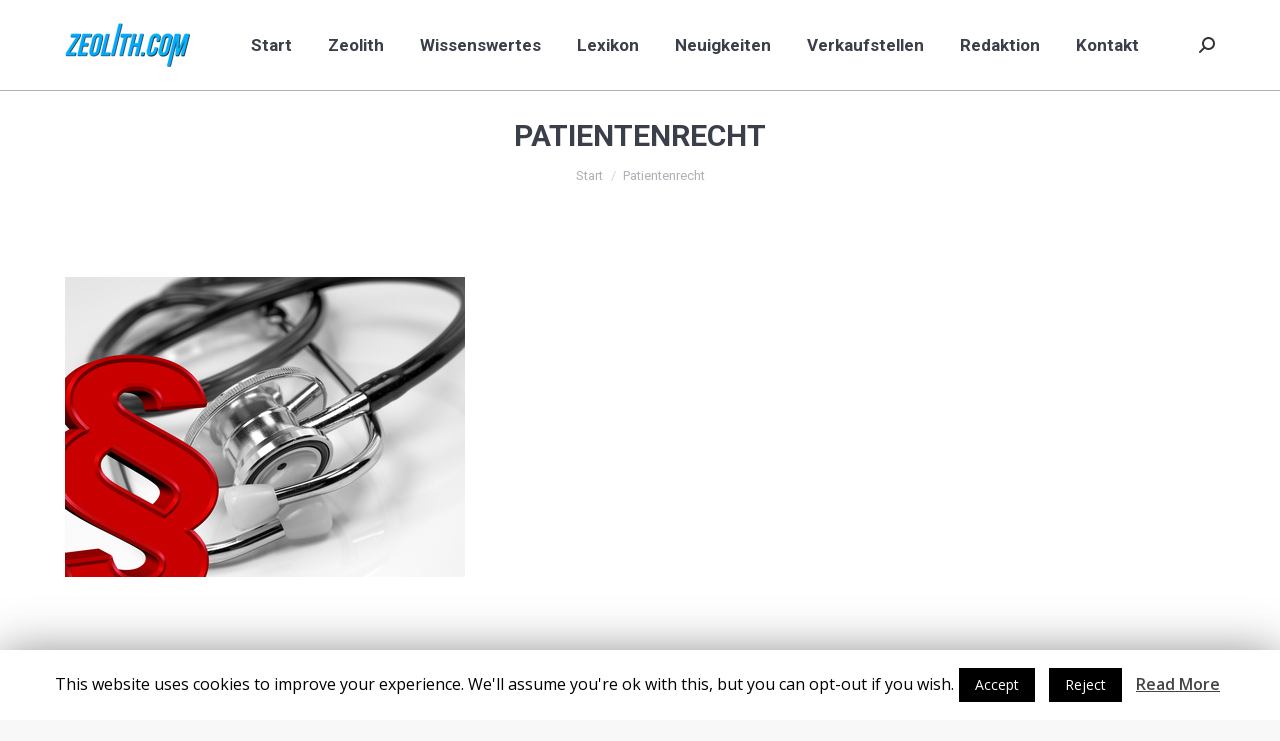

--- FILE ---
content_type: text/html; charset=UTF-8
request_url: https://zeolith.com/patientenrecht/
body_size: 11900
content:
<!DOCTYPE html>
<!--[if !(IE 6) | !(IE 7) | !(IE 8)  ]><!-->
<html lang="de" class="no-js">
<!--<![endif]-->
<head>
	<meta charset="UTF-8" />
		<meta name="viewport" content="width=device-width, initial-scale=1, maximum-scale=1, user-scalable=0">
		<meta name="theme-color" content="1"/>	<link rel="profile" href="http://gmpg.org/xfn/11" />
	        <script type="text/javascript">
            if (/Android|webOS|iPhone|iPad|iPod|BlackBerry|IEMobile|Opera Mini/i.test(navigator.userAgent)) {
                var originalAddEventListener = EventTarget.prototype.addEventListener,
                    oldWidth = window.innerWidth;

                EventTarget.prototype.addEventListener = function (eventName, eventHandler, useCapture) {
                    if (eventName === "resize") {
                        originalAddEventListener.call(this, eventName, function (event) {
                            if (oldWidth === window.innerWidth) {
                                return;
                            }
                            else if (oldWidth !== window.innerWidth) {
                                oldWidth = window.innerWidth;
                            }
                            if (eventHandler.handleEvent) {
                                eventHandler.handleEvent.call(this, event);
                            }
                            else {
                                eventHandler.call(this, event);
                            };
                        }, useCapture);
                    }
                    else {
                        originalAddEventListener.call(this, eventName, eventHandler, useCapture);
                    };
                };
            };
        </script>
		<title>Patientenrecht &#8211; Zeolith.com</title>
<meta name='robots' content='noindex,nofollow' />
<link rel='dns-prefetch' href='//fonts.googleapis.com' />
<link rel='dns-prefetch' href='//s.w.org' />
<link rel="alternate" type="application/rss+xml" title="Zeolith.com &raquo; Feed" href="https://zeolith.com/feed/" />
<link rel="alternate" type="application/rss+xml" title="Zeolith.com &raquo; Kommentar-Feed" href="https://zeolith.com/comments/feed/" />
<link rel="alternate" type="application/rss+xml" title="Zeolith.com &raquo; Kommentar-Feed zu Patientenrecht" href="https://zeolith.com/feed/?attachment_id=1370" />
<!-- This site uses the Google Analytics by MonsterInsights plugin v7.10.4 - Using Analytics tracking - https://www.monsterinsights.com/ -->
<script type="text/javascript" data-cfasync="false">
	var mi_version         = '7.10.4';
	var mi_track_user      = true;
	var mi_no_track_reason = '';
	
	var disableStr = 'ga-disable-UA-100791620-1';

	/* Function to detect opted out users */
	function __gaTrackerIsOptedOut() {
		return document.cookie.indexOf(disableStr + '=true') > -1;
	}

	/* Disable tracking if the opt-out cookie exists. */
	if ( __gaTrackerIsOptedOut() ) {
		window[disableStr] = true;
	}

	/* Opt-out function */
	function __gaTrackerOptout() {
	  document.cookie = disableStr + '=true; expires=Thu, 31 Dec 2099 23:59:59 UTC; path=/';
	  window[disableStr] = true;
	}
	
	if ( mi_track_user ) {
		(function(i,s,o,g,r,a,m){i['GoogleAnalyticsObject']=r;i[r]=i[r]||function(){
			(i[r].q=i[r].q||[]).push(arguments)},i[r].l=1*new Date();a=s.createElement(o),
			m=s.getElementsByTagName(o)[0];a.async=1;a.src=g;m.parentNode.insertBefore(a,m)
		})(window,document,'script','//www.google-analytics.com/analytics.js','__gaTracker');

		__gaTracker('create', 'UA-100791620-1', 'auto');
		__gaTracker('set', 'forceSSL', true);
		__gaTracker('set', 'anonymizeIp', true);
		__gaTracker('require', 'displayfeatures');
		__gaTracker('send','pageview');
	} else {
		console.log( "" );
		(function() {
			/* https://developers.google.com/analytics/devguides/collection/analyticsjs/ */
			var noopfn = function() {
				return null;
			};
			var noopnullfn = function() {
				return null;
			};
			var Tracker = function() {
				return null;
			};
			var p = Tracker.prototype;
			p.get = noopfn;
			p.set = noopfn;
			p.send = noopfn;
			var __gaTracker = function() {
				var len = arguments.length;
				if ( len === 0 ) {
					return;
				}
				var f = arguments[len-1];
				if ( typeof f !== 'object' || f === null || typeof f.hitCallback !== 'function' ) {
					console.log( 'Not running function __gaTracker(' + arguments[0] + " ....) because you are not being tracked. " + mi_no_track_reason );
					return;
				}
				try {
					f.hitCallback();
				} catch (ex) {

				}
			};
			__gaTracker.create = function() {
				return new Tracker();
			};
			__gaTracker.getByName = noopnullfn;
			__gaTracker.getAll = function() {
				return [];
			};
			__gaTracker.remove = noopfn;
			window['__gaTracker'] = __gaTracker;
					})();
		}
</script>
<!-- / Google Analytics by MonsterInsights -->
		<script type="text/javascript">
			window._wpemojiSettings = {"baseUrl":"https:\/\/s.w.org\/images\/core\/emoji\/12.0.0-1\/72x72\/","ext":".png","svgUrl":"https:\/\/s.w.org\/images\/core\/emoji\/12.0.0-1\/svg\/","svgExt":".svg","source":{"concatemoji":"https:\/\/zeolith.com\/wp-includes\/js\/wp-emoji-release.min.js?ver=5.4.18"}};
			/*! This file is auto-generated */
			!function(e,a,t){var n,r,o,i=a.createElement("canvas"),p=i.getContext&&i.getContext("2d");function s(e,t){var a=String.fromCharCode;p.clearRect(0,0,i.width,i.height),p.fillText(a.apply(this,e),0,0);e=i.toDataURL();return p.clearRect(0,0,i.width,i.height),p.fillText(a.apply(this,t),0,0),e===i.toDataURL()}function c(e){var t=a.createElement("script");t.src=e,t.defer=t.type="text/javascript",a.getElementsByTagName("head")[0].appendChild(t)}for(o=Array("flag","emoji"),t.supports={everything:!0,everythingExceptFlag:!0},r=0;r<o.length;r++)t.supports[o[r]]=function(e){if(!p||!p.fillText)return!1;switch(p.textBaseline="top",p.font="600 32px Arial",e){case"flag":return s([127987,65039,8205,9895,65039],[127987,65039,8203,9895,65039])?!1:!s([55356,56826,55356,56819],[55356,56826,8203,55356,56819])&&!s([55356,57332,56128,56423,56128,56418,56128,56421,56128,56430,56128,56423,56128,56447],[55356,57332,8203,56128,56423,8203,56128,56418,8203,56128,56421,8203,56128,56430,8203,56128,56423,8203,56128,56447]);case"emoji":return!s([55357,56424,55356,57342,8205,55358,56605,8205,55357,56424,55356,57340],[55357,56424,55356,57342,8203,55358,56605,8203,55357,56424,55356,57340])}return!1}(o[r]),t.supports.everything=t.supports.everything&&t.supports[o[r]],"flag"!==o[r]&&(t.supports.everythingExceptFlag=t.supports.everythingExceptFlag&&t.supports[o[r]]);t.supports.everythingExceptFlag=t.supports.everythingExceptFlag&&!t.supports.flag,t.DOMReady=!1,t.readyCallback=function(){t.DOMReady=!0},t.supports.everything||(n=function(){t.readyCallback()},a.addEventListener?(a.addEventListener("DOMContentLoaded",n,!1),e.addEventListener("load",n,!1)):(e.attachEvent("onload",n),a.attachEvent("onreadystatechange",function(){"complete"===a.readyState&&t.readyCallback()})),(n=t.source||{}).concatemoji?c(n.concatemoji):n.wpemoji&&n.twemoji&&(c(n.twemoji),c(n.wpemoji)))}(window,document,window._wpemojiSettings);
		</script>
		<style type="text/css">
img.wp-smiley,
img.emoji {
	display: inline !important;
	border: none !important;
	box-shadow: none !important;
	height: 1em !important;
	width: 1em !important;
	margin: 0 .07em !important;
	vertical-align: -0.1em !important;
	background: none !important;
	padding: 0 !important;
}
</style>
	<link rel='stylesheet' id='wp-block-library-css'  href='https://zeolith.com/wp-includes/css/dist/block-library/style.min.css?ver=5.4.18' type='text/css' media='all' />
<link rel='stylesheet' id='wp-block-library-theme-css'  href='https://zeolith.com/wp-includes/css/dist/block-library/theme.min.css?ver=5.4.18' type='text/css' media='all' />
<link rel='stylesheet' id='mpp_gutenberg-css'  href='https://zeolith.com/wp-content/plugins/metronet-profile-picture/dist/blocks.style.build.css?ver=2.3.11' type='text/css' media='all' />
<link rel='stylesheet' id='cookie-law-info-css'  href='https://zeolith.com/wp-content/plugins/cookie-law-info/public/css/cookie-law-info-public.css?ver=1.8.8' type='text/css' media='all' />
<link rel='stylesheet' id='cookie-law-info-gdpr-css'  href='https://zeolith.com/wp-content/plugins/cookie-law-info/public/css/cookie-law-info-gdpr.css?ver=1.8.8' type='text/css' media='all' />
<link rel='stylesheet' id='kk-star-ratings-css'  href='https://zeolith.com/wp-content/plugins/kk-star-ratings/public/css/kk-star-ratings.css?ver=4.1.3' type='text/css' media='all' />
<style id='kk-star-ratings-inline-css' type='text/css'>
.kk-star-ratings .kksr-stars .kksr-star {
        margin-right: 0px;
    }
    [dir="rtl"] .kk-star-ratings .kksr-stars .kksr-star {
        margin-left: 0px;
        margin-right: 0;
    }
</style>
<link rel='stylesheet' id='tp_twitter_plugin_css-css'  href='https://zeolith.com/wp-content/plugins/recent-tweets-widget/tp_twitter_plugin.css?ver=1.0' type='text/css' media='screen' />
<link rel='stylesheet' id='rs-plugin-settings-css'  href='https://zeolith.com/wp-content/plugins/revslider/public/assets/css/rs6.css?ver=6.2.10' type='text/css' media='all' />
<style id='rs-plugin-settings-inline-css' type='text/css'>
#rs-demo-id {}
</style>
<link rel='stylesheet' id='toc-screen-css'  href='https://zeolith.com/wp-content/plugins/table-of-contents-plus/screen.min.css?ver=2002' type='text/css' media='all' />
<link rel='stylesheet' id='the7-Defaults-css'  href='https://zeolith.com/wp-content/uploads/smile_fonts/Defaults/Defaults.css?ver=5.4.18' type='text/css' media='all' />
<link rel='stylesheet' id='dt-web-fonts-css'  href='//fonts.googleapis.com/css?family=Roboto%3A400%2C500%2C600%2C700%7CRoboto+Condensed%3A400%2C600%2C700%7COpen+Sans%3A400%2C600%2C700&#038;ver=7.7.5' type='text/css' media='all' />
<link rel='stylesheet' id='dt-main-css'  href='https://zeolith.com/wp-content/themes/dt-the7/css/main.min.css?ver=7.7.5' type='text/css' media='all' />
<style id='dt-main-inline-css' type='text/css'>
body #load {
  display: block;
  height: 100%;
  overflow: hidden;
  position: fixed;
  width: 100%;
  z-index: 9901;
  opacity: 1;
  visibility: visible;
  -webkit-transition: all .35s ease-out;
  transition: all .35s ease-out;
}
.load-wrap {
  width: 100%;
  height: 100%;
  background-position: center center;
  background-repeat: no-repeat;
  text-align: center;
}
.load-wrap > svg {
  position: absolute;
  top: 50%;
  left: 50%;
  -ms-transform: translate(-50%,-50%);
  -webkit-transform: translate(-50%,-50%);
  transform: translate(-50%,-50%);
}
#load {
  background-color: #ffffff;
}
.uil-default rect:not(.bk) {
  fill: #c4c4c4;
}
.uil-ring > path {
  fill: #c4c4c4;
}
.ring-loader .circle {
  fill: #c4c4c4;
}
.ring-loader .moving-circle {
  fill: #c4c4c4;
}
.uil-hourglass .glass {
  stroke: #c4c4c4;
}
.uil-hourglass .sand {
  fill: #c4c4c4;
}
.spinner-loader .load-wrap {
  background-image: url("data:image/svg+xml,%3Csvg width='75px' height='75px' xmlns='http://www.w3.org/2000/svg' viewBox='0 0 100 100' preserveAspectRatio='xMidYMid' class='uil-default'%3E%3Crect x='0' y='0' width='100' height='100' fill='none' class='bk'%3E%3C/rect%3E%3Crect  x='46.5' y='40' width='7' height='20' rx='5' ry='5' fill='%23c4c4c4' transform='rotate(0 50 50) translate(0 -30)'%3E  %3Canimate attributeName='opacity' from='1' to='0' dur='1s' begin='0s' repeatCount='indefinite'/%3E%3C/rect%3E%3Crect  x='46.5' y='40' width='7' height='20' rx='5' ry='5' fill='%23c4c4c4' transform='rotate(30 50 50) translate(0 -30)'%3E  %3Canimate attributeName='opacity' from='1' to='0' dur='1s' begin='0.08333333333333333s' repeatCount='indefinite'/%3E%3C/rect%3E%3Crect  x='46.5' y='40' width='7' height='20' rx='5' ry='5' fill='%23c4c4c4' transform='rotate(60 50 50) translate(0 -30)'%3E  %3Canimate attributeName='opacity' from='1' to='0' dur='1s' begin='0.16666666666666666s' repeatCount='indefinite'/%3E%3C/rect%3E%3Crect  x='46.5' y='40' width='7' height='20' rx='5' ry='5' fill='%23c4c4c4' transform='rotate(90 50 50) translate(0 -30)'%3E  %3Canimate attributeName='opacity' from='1' to='0' dur='1s' begin='0.25s' repeatCount='indefinite'/%3E%3C/rect%3E%3Crect  x='46.5' y='40' width='7' height='20' rx='5' ry='5' fill='%23c4c4c4' transform='rotate(120 50 50) translate(0 -30)'%3E  %3Canimate attributeName='opacity' from='1' to='0' dur='1s' begin='0.3333333333333333s' repeatCount='indefinite'/%3E%3C/rect%3E%3Crect  x='46.5' y='40' width='7' height='20' rx='5' ry='5' fill='%23c4c4c4' transform='rotate(150 50 50) translate(0 -30)'%3E  %3Canimate attributeName='opacity' from='1' to='0' dur='1s' begin='0.4166666666666667s' repeatCount='indefinite'/%3E%3C/rect%3E%3Crect  x='46.5' y='40' width='7' height='20' rx='5' ry='5' fill='%23c4c4c4' transform='rotate(180 50 50) translate(0 -30)'%3E  %3Canimate attributeName='opacity' from='1' to='0' dur='1s' begin='0.5s' repeatCount='indefinite'/%3E%3C/rect%3E%3Crect  x='46.5' y='40' width='7' height='20' rx='5' ry='5' fill='%23c4c4c4' transform='rotate(210 50 50) translate(0 -30)'%3E  %3Canimate attributeName='opacity' from='1' to='0' dur='1s' begin='0.5833333333333334s' repeatCount='indefinite'/%3E%3C/rect%3E%3Crect  x='46.5' y='40' width='7' height='20' rx='5' ry='5' fill='%23c4c4c4' transform='rotate(240 50 50) translate(0 -30)'%3E  %3Canimate attributeName='opacity' from='1' to='0' dur='1s' begin='0.6666666666666666s' repeatCount='indefinite'/%3E%3C/rect%3E%3Crect  x='46.5' y='40' width='7' height='20' rx='5' ry='5' fill='%23c4c4c4' transform='rotate(270 50 50) translate(0 -30)'%3E  %3Canimate attributeName='opacity' from='1' to='0' dur='1s' begin='0.75s' repeatCount='indefinite'/%3E%3C/rect%3E%3Crect  x='46.5' y='40' width='7' height='20' rx='5' ry='5' fill='%23c4c4c4' transform='rotate(300 50 50) translate(0 -30)'%3E  %3Canimate attributeName='opacity' from='1' to='0' dur='1s' begin='0.8333333333333334s' repeatCount='indefinite'/%3E%3C/rect%3E%3Crect  x='46.5' y='40' width='7' height='20' rx='5' ry='5' fill='%23c4c4c4' transform='rotate(330 50 50) translate(0 -30)'%3E  %3Canimate attributeName='opacity' from='1' to='0' dur='1s' begin='0.9166666666666666s' repeatCount='indefinite'/%3E%3C/rect%3E%3C/svg%3E");
}
.ring-loader .load-wrap {
  background-image: url("data:image/svg+xml,%3Csvg xmlns='http://www.w3.org/2000/svg' viewBox='0 0 32 32' width='72' height='72' fill='%23c4c4c4'%3E   %3Cpath opacity='.25' d='M16 0 A16 16 0 0 0 16 32 A16 16 0 0 0 16 0 M16 4 A12 12 0 0 1 16 28 A12 12 0 0 1 16 4'/%3E   %3Cpath d='M16 0 A16 16 0 0 1 32 16 L28 16 A12 12 0 0 0 16 4z'%3E     %3CanimateTransform attributeName='transform' type='rotate' from='0 16 16' to='360 16 16' dur='0.8s' repeatCount='indefinite' /%3E   %3C/path%3E %3C/svg%3E");
}
.hourglass-loader .load-wrap {
  background-image: url("data:image/svg+xml,%3Csvg xmlns='http://www.w3.org/2000/svg' viewBox='0 0 32 32' width='72' height='72' fill='%23c4c4c4'%3E   %3Cpath transform='translate(2)' d='M0 12 V20 H4 V12z'%3E      %3Canimate attributeName='d' values='M0 12 V20 H4 V12z; M0 4 V28 H4 V4z; M0 12 V20 H4 V12z; M0 12 V20 H4 V12z' dur='1.2s' repeatCount='indefinite' begin='0' keytimes='0;.2;.5;1' keySplines='0.2 0.2 0.4 0.8;0.2 0.6 0.4 0.8;0.2 0.8 0.4 0.8' calcMode='spline'  /%3E   %3C/path%3E   %3Cpath transform='translate(8)' d='M0 12 V20 H4 V12z'%3E     %3Canimate attributeName='d' values='M0 12 V20 H4 V12z; M0 4 V28 H4 V4z; M0 12 V20 H4 V12z; M0 12 V20 H4 V12z' dur='1.2s' repeatCount='indefinite' begin='0.2' keytimes='0;.2;.5;1' keySplines='0.2 0.2 0.4 0.8;0.2 0.6 0.4 0.8;0.2 0.8 0.4 0.8' calcMode='spline'  /%3E   %3C/path%3E   %3Cpath transform='translate(14)' d='M0 12 V20 H4 V12z'%3E     %3Canimate attributeName='d' values='M0 12 V20 H4 V12z; M0 4 V28 H4 V4z; M0 12 V20 H4 V12z; M0 12 V20 H4 V12z' dur='1.2s' repeatCount='indefinite' begin='0.4' keytimes='0;.2;.5;1' keySplines='0.2 0.2 0.4 0.8;0.2 0.6 0.4 0.8;0.2 0.8 0.4 0.8' calcMode='spline' /%3E   %3C/path%3E   %3Cpath transform='translate(20)' d='M0 12 V20 H4 V12z'%3E     %3Canimate attributeName='d' values='M0 12 V20 H4 V12z; M0 4 V28 H4 V4z; M0 12 V20 H4 V12z; M0 12 V20 H4 V12z' dur='1.2s' repeatCount='indefinite' begin='0.6' keytimes='0;.2;.5;1' keySplines='0.2 0.2 0.4 0.8;0.2 0.6 0.4 0.8;0.2 0.8 0.4 0.8' calcMode='spline' /%3E   %3C/path%3E   %3Cpath transform='translate(26)' d='M0 12 V20 H4 V12z'%3E     %3Canimate attributeName='d' values='M0 12 V20 H4 V12z; M0 4 V28 H4 V4z; M0 12 V20 H4 V12z; M0 12 V20 H4 V12z' dur='1.2s' repeatCount='indefinite' begin='0.8' keytimes='0;.2;.5;1' keySplines='0.2 0.2 0.4 0.8;0.2 0.6 0.4 0.8;0.2 0.8 0.4 0.8' calcMode='spline' /%3E   %3C/path%3E %3C/svg%3E");
}

</style>
<link rel='stylesheet' id='the7-awesome-fonts-css'  href='https://zeolith.com/wp-content/themes/dt-the7/fonts/FontAwesome/css/all.min.css?ver=7.7.5' type='text/css' media='all' />
<link rel='stylesheet' id='the7-awesome-fonts-back-css'  href='https://zeolith.com/wp-content/themes/dt-the7/fonts/FontAwesome/back-compat.min.css?ver=7.7.5' type='text/css' media='all' />
<link rel='stylesheet' id='dt-fontello-css'  href='https://zeolith.com/wp-content/themes/dt-the7/fonts/fontello/css/fontello.min.css?ver=7.7.5' type='text/css' media='all' />
<link rel='stylesheet' id='the7pt-static-css'  href='https://zeolith.com/wp-content/plugins/dt-the7-core/assets/css/post-type.min.css?ver=7.7.5' type='text/css' media='all' />
<link rel='stylesheet' id='dt-custom-css'  href='https://zeolith.com/wp-content/uploads/the7-css/custom.css?ver=df69bbdb45b9' type='text/css' media='all' />
<link rel='stylesheet' id='dt-media-css'  href='https://zeolith.com/wp-content/uploads/the7-css/media.css?ver=df69bbdb45b9' type='text/css' media='all' />
<link rel='stylesheet' id='the7-mega-menu-css'  href='https://zeolith.com/wp-content/uploads/the7-css/mega-menu.css?ver=df69bbdb45b9' type='text/css' media='all' />
<link rel='stylesheet' id='the7-elements-albums-portfolio-css'  href='https://zeolith.com/wp-content/uploads/the7-css/the7-elements-albums-portfolio.css?ver=df69bbdb45b9' type='text/css' media='all' />
<link rel='stylesheet' id='the7-elements-css'  href='https://zeolith.com/wp-content/uploads/the7-css/post-type-dynamic.css?ver=df69bbdb45b9' type='text/css' media='all' />
<link rel='stylesheet' id='style-css'  href='https://zeolith.com/wp-content/themes/dt-the7/style.css?ver=7.7.5' type='text/css' media='all' />
<link rel='stylesheet' id='sabai-css'  href='https://zeolith.com/wp-content/plugins/sabai/assets/css/main.min.css?ver=1.4.2' type='text/css' media='all' />
<link rel='stylesheet' id='sabai-font-awesome-css'  href='https://zeolith.com/wp-content/plugins/sabai/assets/css/font-awesome.min.css?ver=1.4.2' type='text/css' media='all' />
<link rel='stylesheet' id='sabai-directory-css'  href='https://zeolith.com/wp-content/plugins/sabai-directory/assets/css/main.min.css?ver=1.4.2' type='text/css' media='all' />
<link rel='stylesheet' id='sabai-googlemaps-css'  href='https://zeolith.com/wp-content/plugins/sabai-googlemaps/assets/css/main.min.css?ver=1.4.2' type='text/css' media='all' />
<link rel='stylesheet' id='sabai-paidlistings-css'  href='https://zeolith.com/wp-content/plugins/sabai-paidlistings/assets/css/main.min.css?ver=1.4.2' type='text/css' media='all' />
<script type='text/javascript' src='https://zeolith.com/wp-includes/js/jquery/jquery.js?ver=1.12.4-wp'></script>
<script type='text/javascript' src='https://zeolith.com/wp-includes/js/jquery/jquery-migrate.min.js?ver=1.4.1'></script>
<script type='text/javascript'>
/* <![CDATA[ */
var monsterinsights_frontend = {"js_events_tracking":"true","download_extensions":"doc,pdf,ppt,zip,xls,docx,pptx,xlsx","inbound_paths":"[{\"path\":\"\\\/go\\\/\",\"label\":\"affiliate\"},{\"path\":\"\\\/recommend\\\/\",\"label\":\"affiliate\"}]","home_url":"https:\/\/zeolith.com","hash_tracking":"false"};
/* ]]> */
</script>
<script type='text/javascript' src='https://zeolith.com/wp-content/plugins/google-analytics-for-wordpress/assets/js/frontend.min.js?ver=7.10.4'></script>
<script type='text/javascript'>
/* <![CDATA[ */
var Cli_Data = {"nn_cookie_ids":[],"cookielist":[]};
var log_object = {"ajax_url":"https:\/\/zeolith.com\/wp-admin\/admin-ajax.php"};
/* ]]> */
</script>
<script type='text/javascript' src='https://zeolith.com/wp-content/plugins/cookie-law-info/public/js/cookie-law-info-public.js?ver=1.8.8'></script>
<script type='text/javascript' src='https://zeolith.com/wp-content/plugins/revslider/public/assets/js/rbtools.min.js?ver=6.0.6'></script>
<script type='text/javascript' src='https://zeolith.com/wp-content/plugins/revslider/public/assets/js/rs6.min.js?ver=6.2.10'></script>
<script type='text/javascript'>
/* <![CDATA[ */
var dtLocal = {"themeUrl":"https:\/\/zeolith.com\/wp-content\/themes\/dt-the7","passText":"Um diesen gesch\u00fctzten Eintrag anzusehen, geben Sie bitte das Passwort ein:","moreButtonText":{"loading":"Lade...","loadMore":"Mehr laden"},"postID":"1370","ajaxurl":"https:\/\/zeolith.com\/wp-admin\/admin-ajax.php","REST":{"baseUrl":"https:\/\/zeolith.com\/wp-json\/the7\/v1","endpoints":{"sendMail":"\/send-mail"}},"contactMessages":{"required":"One or more fields have an error. Please check and try again.","terms":"Please accept the privacy policy.","fillTheCaptchaError":"Please, fill the captcha."},"captchaSiteKey":"","ajaxNonce":"f3ed50222d","pageData":"","themeSettings":{"smoothScroll":"off","lazyLoading":false,"accentColor":{"mode":"gradient","color":"#5ba8ff"},"desktopHeader":{"height":90},"floatingHeader":{"showAfter":94,"showMenu":true,"height":56,"logo":{"showLogo":true,"html":"<img class=\" preload-me\" src=\"https:\/\/zeolith.com\/wp-content\/uploads\/2017\/03\/Zeolith-com-Klein.png\" srcset=\"https:\/\/zeolith.com\/wp-content\/uploads\/2017\/03\/Zeolith-com-Klein.png 125w, https:\/\/zeolith.com\/wp-content\/uploads\/2017\/03\/Zeolith-com.png 203w\" width=\"125\" height=\"44\"   sizes=\"125px\" alt=\"Zeolith.com\" \/>","url":"https:\/\/zeolith.com\/"}},"topLine":{"floatingTopLine":{"logo":{"showLogo":false,"html":""}}},"mobileHeader":{"firstSwitchPoint":990,"secondSwitchPoint":500,"firstSwitchPointHeight":70,"secondSwitchPointHeight":56},"stickyMobileHeaderFirstSwitch":{"logo":{"html":"<img class=\" preload-me\" src=\"https:\/\/zeolith.com\/wp-content\/uploads\/2017\/03\/Zeolith-com-Klein.png\" srcset=\"https:\/\/zeolith.com\/wp-content\/uploads\/2017\/03\/Zeolith-com-Klein.png 125w, https:\/\/zeolith.com\/wp-content\/uploads\/2017\/03\/Zeolith-com.png 203w\" width=\"125\" height=\"44\"   sizes=\"125px\" alt=\"Zeolith.com\" \/>"}},"stickyMobileHeaderSecondSwitch":{"logo":{"html":"<img class=\" preload-me\" src=\"https:\/\/zeolith.com\/wp-content\/uploads\/2017\/03\/Zeolith-com-Klein.png\" srcset=\"https:\/\/zeolith.com\/wp-content\/uploads\/2017\/03\/Zeolith-com-Klein.png 125w, https:\/\/zeolith.com\/wp-content\/uploads\/2017\/03\/Zeolith-com.png 203w\" width=\"125\" height=\"44\"   sizes=\"125px\" alt=\"Zeolith.com\" \/>"}},"content":{"textColor":"#787d85","headerColor":"#3b3f4a"},"sidebar":{"switchPoint":990},"boxedWidth":"1280px","stripes":{"stripe1":{"textColor":"#787d85","headerColor":"#3b3f4a"},"stripe2":{"textColor":"#8b9199","headerColor":"#ffffff"},"stripe3":{"textColor":"#ffffff","headerColor":"#ffffff"}}},"VCMobileScreenWidth":"768"};
var dtShare = {"shareButtonText":{"facebook":"Share on Facebook","twitter":"Tweet","pinterest":"Pin it","linkedin":"Share on Linkedin","whatsapp":"Share on Whatsapp","google":"Share on Google Plus"},"overlayOpacity":"85"};
/* ]]> */
</script>
<script type='text/javascript' src='https://zeolith.com/wp-content/themes/dt-the7/js/above-the-fold.min.js?ver=7.7.5'></script>
<link rel='https://api.w.org/' href='https://zeolith.com/wp-json/' />
<link rel="EditURI" type="application/rsd+xml" title="RSD" href="https://zeolith.com/xmlrpc.php?rsd" />
<link rel="wlwmanifest" type="application/wlwmanifest+xml" href="https://zeolith.com/wp-includes/wlwmanifest.xml" /> 
<meta name="generator" content="WordPress 5.4.18" />
<link rel='shortlink' href='https://zeolith.com/?p=1370' />
<link rel="alternate" type="application/json+oembed" href="https://zeolith.com/wp-json/oembed/1.0/embed?url=https%3A%2F%2Fzeolith.com%2Fpatientenrecht%2F" />
<link rel="alternate" type="text/xml+oembed" href="https://zeolith.com/wp-json/oembed/1.0/embed?url=https%3A%2F%2Fzeolith.com%2Fpatientenrecht%2F&#038;format=xml" />
<link rel="pingback" href="https://zeolith.com/xmlrpc.php">
<meta property="og:site_name" content="Zeolith.com" />
<meta property="og:title" content="Patientenrecht" />
<meta property="og:image" content="https://zeolith.com/wp-content/uploads/2015/01/Zeolithvergleich-Wissenswertes-Beratung1.jpg" />
<meta property="og:url" content="https://zeolith.com/patientenrecht/" />
<meta property="og:type" content="article" />
<meta name="generator" content="Powered by WPBakery Page Builder - drag and drop page builder for WordPress."/>
<meta name="generator" content="Powered by Slider Revolution 6.2.10 - responsive, Mobile-Friendly Slider Plugin for WordPress with comfortable drag and drop interface." />
			<script type="text/javascript" >
				window.ga=window.ga||function(){(ga.q=ga.q||[]).push(arguments)};ga.l=+new Date;
				ga('create', 'UA-100791620-1', 'auto');
				// Plugins
				
				ga('send', 'pageview');
			</script>
			<script async src="https://www.google-analytics.com/analytics.js"></script>
			<script type="text/javascript">
document.addEventListener("DOMContentLoaded", function(event) { 
	var load = document.getElementById("load");
	if(!load.classList.contains('loader-removed')){
		var removeLoading = setTimeout(function() {
			load.className += " loader-removed";
		}, 300);
	}
});
</script>
		<script type="text/javascript">function setREVStartSize(e){
			//window.requestAnimationFrame(function() {				 
				window.RSIW = window.RSIW===undefined ? window.innerWidth : window.RSIW;	
				window.RSIH = window.RSIH===undefined ? window.innerHeight : window.RSIH;	
				try {								
					var pw = document.getElementById(e.c).parentNode.offsetWidth,
						newh;
					pw = pw===0 || isNaN(pw) ? window.RSIW : pw;
					e.tabw = e.tabw===undefined ? 0 : parseInt(e.tabw);
					e.thumbw = e.thumbw===undefined ? 0 : parseInt(e.thumbw);
					e.tabh = e.tabh===undefined ? 0 : parseInt(e.tabh);
					e.thumbh = e.thumbh===undefined ? 0 : parseInt(e.thumbh);
					e.tabhide = e.tabhide===undefined ? 0 : parseInt(e.tabhide);
					e.thumbhide = e.thumbhide===undefined ? 0 : parseInt(e.thumbhide);
					e.mh = e.mh===undefined || e.mh=="" || e.mh==="auto" ? 0 : parseInt(e.mh,0);		
					if(e.layout==="fullscreen" || e.l==="fullscreen") 						
						newh = Math.max(e.mh,window.RSIH);					
					else{					
						e.gw = Array.isArray(e.gw) ? e.gw : [e.gw];
						for (var i in e.rl) if (e.gw[i]===undefined || e.gw[i]===0) e.gw[i] = e.gw[i-1];					
						e.gh = e.el===undefined || e.el==="" || (Array.isArray(e.el) && e.el.length==0)? e.gh : e.el;
						e.gh = Array.isArray(e.gh) ? e.gh : [e.gh];
						for (var i in e.rl) if (e.gh[i]===undefined || e.gh[i]===0) e.gh[i] = e.gh[i-1];
											
						var nl = new Array(e.rl.length),
							ix = 0,						
							sl;					
						e.tabw = e.tabhide>=pw ? 0 : e.tabw;
						e.thumbw = e.thumbhide>=pw ? 0 : e.thumbw;
						e.tabh = e.tabhide>=pw ? 0 : e.tabh;
						e.thumbh = e.thumbhide>=pw ? 0 : e.thumbh;					
						for (var i in e.rl) nl[i] = e.rl[i]<window.RSIW ? 0 : e.rl[i];
						sl = nl[0];									
						for (var i in nl) if (sl>nl[i] && nl[i]>0) { sl = nl[i]; ix=i;}															
						var m = pw>(e.gw[ix]+e.tabw+e.thumbw) ? 1 : (pw-(e.tabw+e.thumbw)) / (e.gw[ix]);					
						newh =  (e.gh[ix] * m) + (e.tabh + e.thumbh);
					}				
					if(window.rs_init_css===undefined) window.rs_init_css = document.head.appendChild(document.createElement("style"));					
					document.getElementById(e.c).height = newh+"px";
					window.rs_init_css.innerHTML += "#"+e.c+"_wrapper { height: "+newh+"px }";				
				} catch(e){
					console.log("Failure at Presize of Slider:" + e)
				}					   
			//});
		  };</script>
		<style type="text/css" id="wp-custom-css">
			/*
Füge deinen eigenen CSS-Code nach diesem Kommentar hinter dem abschließenden Schrägstrich ein. 

Klicke auf das Hilfe-Symbol oben, um mehr zu erfahren.
*/

.authorinfobox {
border:1px solid lightgrey;
padding:10px;
}

.authorinfobox h3 {
border-bottom: 1px solid lightgrey;
margin-bottom:15px;
}

.hinweis h4{
background-color:#0089CC;
color:white;
font-weight:bold;
padding:5px;
}

.hinweis {
margin-top:30px;
border: 2px solid #0089CC;

}

.hinweis p {
padding:5px
}


.single-post .fancy-header {
	min-height: 250px;
	background-image: url(http://zeolith.com/wp-content/uploads/2014/11/Slider4.jpg);
    background-repeat: no-repeat;
    background-position: center center;
    background-attachment: scroll;
    background-size: cover;
	color:white;
}

.single-post .fancy-header .fancy-title-head span{
	color:white;
}		</style>
		<noscript><style> .wpb_animate_when_almost_visible { opacity: 1; }</style></noscript></head>
<body class="attachment attachment-template-default single single-attachment postid-1370 attachmentid-1370 attachment-jpeg wp-embed-responsive the7-core-ver-2.4.0 dt-responsive-on accent-gradient srcset-enabled btn-flat custom-btn-color custom-btn-hover-color phantom-fade phantom-line-decoration phantom-custom-logo-on floating-mobile-menu-icon top-header first-switch-logo-left first-switch-menu-right second-switch-logo-left second-switch-menu-right right-mobile-menu layzr-loading-on popup-message-style dt-fa-compatibility the7-ver-7.7.5 wpb-js-composer js-comp-ver-6.2.0 vc_responsive">
<!-- The7 7.7.5 -->
<div id="load" class="spinner-loader">
	<div class="load-wrap"></div>
</div>
<div id="page" >
	<a class="skip-link screen-reader-text" href="#content">Zum Inhalt springen</a>

<div class="masthead inline-header center widgets full-height line-decoration small-mobile-menu-icon dt-parent-menu-clickable show-mobile-logo"  role="banner">

	<div class="top-bar full-width-line top-bar-empty top-bar-line-hide">
	<div class="top-bar-bg" ></div>
	<div class="mini-widgets left-widgets"></div><div class="mini-widgets right-widgets"></div></div>

	<header class="header-bar">

		<div class="branding">
	<div id="site-title" class="assistive-text">Zeolith.com</div>
	<div id="site-description" class="assistive-text">Alles über Zeolith / Klinoptilolith / Bentonit</div>
	<a class="" href="https://zeolith.com/"><img class=" preload-me" src="https://zeolith.com/wp-content/uploads/2017/03/Zeolith-com-Klein.png" srcset="https://zeolith.com/wp-content/uploads/2017/03/Zeolith-com-Klein.png 125w, https://zeolith.com/wp-content/uploads/2017/03/Zeolith-com.png 203w" width="125" height="44"   sizes="125px" alt="Zeolith.com" /><img class="mobile-logo preload-me" src="https://zeolith.com/wp-content/uploads/2017/03/Zeolith-com-Klein.png" srcset="https://zeolith.com/wp-content/uploads/2017/03/Zeolith-com-Klein.png 125w, https://zeolith.com/wp-content/uploads/2017/03/Zeolith-com.png 203w" width="125" height="44"   sizes="125px" alt="Zeolith.com" /></a></div>

		<ul id="primary-menu" class="main-nav underline-decoration l-to-r-line outside-item-remove-margin" role="navigation"><li class="menu-item menu-item-type-post_type menu-item-object-page menu-item-home menu-item-6816 first"><a href='https://zeolith.com/' data-level='1'><span class="menu-item-text"><span class="menu-text">Start</span></span></a></li> <li class="menu-item menu-item-type-custom menu-item-object-custom menu-item-has-children menu-item-6817 has-children"><a href='http://zeolith.com/zeolith/' data-level='1'><span class="menu-item-text"><span class="menu-text">Zeolith</span></span></a><ul class="sub-nav gradient-hover hover-style-bg level-arrows-on"><li class="menu-item menu-item-type-post_type menu-item-object-page menu-item-6818 first"><a href='https://zeolith.com/zeolith/' data-level='2'><span class="menu-item-text"><span class="menu-text">Was ist Zeolith?</span></span></a></li> <li class="menu-item menu-item-type-post_type menu-item-object-page menu-item-6819"><a href='https://zeolith.com/klinoptilolith-zeolith/' data-level='2'><span class="menu-item-text"><span class="menu-text">Was ist Zeolith-Klinoptilolith?</span></span></a></li> <li class="menu-item menu-item-type-post_type menu-item-object-page menu-item-6820"><a href='https://zeolith.com/zeolith-kaufen/' data-level='2'><span class="menu-item-text"><span class="menu-text">Zeolith kaufen</span></span></a></li> </ul></li> <li class="menu-item menu-item-type-post_type menu-item-object-page menu-item-has-children menu-item-6821 has-children"><a href='https://zeolith.com/wissenswertes/' data-level='1'><span class="menu-item-text"><span class="menu-text">Wissenswertes</span></span></a><ul class="sub-nav gradient-hover hover-style-bg level-arrows-on"><li class="menu-item menu-item-type-post_type menu-item-object-page menu-item-6822 first"><a href='https://zeolith.com/anwendungsgebiete/' data-level='2'><span class="menu-item-text"><span class="menu-text">Anwendungsgebiete</span></span></a></li> <li class="menu-item menu-item-type-post_type menu-item-object-page menu-item-6823"><a href='https://zeolith.com/therapeutische-anwendung/' data-level='2'><span class="menu-item-text"><span class="menu-text">Therapeutische Anwendung</span></span></a></li> <li class="menu-item menu-item-type-post_type menu-item-object-page menu-item-6824"><a href='https://zeolith.com/praeventive-anwendung/' data-level='2'><span class="menu-item-text"><span class="menu-text">Präventive Anwendung</span></span></a></li> <li class="menu-item menu-item-type-post_type menu-item-object-page menu-item-6825"><a href='https://zeolith.com/wirkungsweise/' data-level='2'><span class="menu-item-text"><span class="menu-text">Wirkungsweise</span></span></a></li> <li class="menu-item menu-item-type-post_type menu-item-object-page menu-item-6826"><a href='https://zeolith.com/literatur/' data-level='2'><span class="menu-item-text"><span class="menu-text">Literatur</span></span></a></li> <li class="menu-item menu-item-type-post_type menu-item-object-page menu-item-6827"><a href='https://zeolith.com/sport/' data-level='2'><span class="menu-item-text"><span class="menu-text">Sport</span></span></a></li> <li class="menu-item menu-item-type-custom menu-item-object-custom menu-item-6828"><a href='https://www.youtube.com/channel/UC15_068SMvr7r6_X5Vlp1RQ' data-level='2'><span class="menu-item-text"><span class="menu-text">Zeolith Videos</span></span></a></li> <li class="menu-item menu-item-type-post_type menu-item-object-page menu-item-6829"><a href='https://zeolith.com/haeufig-gestellte-fragen/' data-level='2'><span class="menu-item-text"><span class="menu-text">Häufig gestellte Fragen</span></span></a></li> </ul></li> <li class="menu-item menu-item-type-post_type menu-item-object-page menu-item-6830"><a href='https://zeolith.com/lexikon/' data-level='1'><span class="menu-item-text"><span class="menu-text">Lexikon</span></span></a></li> <li class="menu-item menu-item-type-post_type menu-item-object-page menu-item-6831"><a href='https://zeolith.com/neuigkeiten/' data-level='1'><span class="menu-item-text"><span class="menu-text">Neuigkeiten</span></span></a></li> <li class="menu-item menu-item-type-post_type menu-item-object-page menu-item-has-children menu-item-6832 has-children"><a href='https://zeolith.com/verkaufstellen/' data-level='1'><span class="menu-item-text"><span class="menu-text">Verkaufstellen</span></span></a><ul class="sub-nav gradient-hover hover-style-bg level-arrows-on"><li class="menu-item menu-item-type-post_type menu-item-object-page menu-item-6833 first"><a href='https://zeolith.com/hersteller/' data-level='2'><span class="menu-item-text"><span class="menu-text">Hersteller &#038; Shops</span></span></a></li> <li class="menu-item menu-item-type-post_type menu-item-object-page menu-item-6834"><a href='https://zeolith.com/zeolith-apotheken/' data-level='2'><span class="menu-item-text"><span class="menu-text">Zeolith in der Apotheke</span></span></a></li> <li class="menu-item menu-item-type-post_type menu-item-object-page menu-item-6835"><a href='https://zeolith.com/zeolith-reformhaus/' data-level='2'><span class="menu-item-text"><span class="menu-text">Zeolith im Reformhaus</span></span></a></li> </ul></li> <li class="menu-item menu-item-type-post_type menu-item-object-page menu-item-6836"><a href='https://zeolith.com/redaktion/' data-level='1'><span class="menu-item-text"><span class="menu-text">Redaktion</span></span></a></li> <li class="menu-item menu-item-type-post_type menu-item-object-page menu-item-has-children menu-item-6837 has-children"><a href='https://zeolith.com/kontakt/' data-level='1'><span class="menu-item-text"><span class="menu-text">Kontakt</span></span></a><ul class="sub-nav gradient-hover hover-style-bg level-arrows-on"><li class="menu-item menu-item-type-post_type menu-item-object-page menu-item-6838 first"><a href='https://zeolith.com/kontakt/' data-level='2'><span class="menu-item-text"><span class="menu-text">Werben auf Zeolith.com</span></span></a></li> <li class="menu-item menu-item-type-post_type menu-item-object-page menu-item-6839"><a href='https://zeolith.com/impressum/' data-level='2'><span class="menu-item-text"><span class="menu-text">Impressum</span></span></a></li> </ul></li> </ul>
		<div class="mini-widgets"><div class="mini-search show-on-desktop near-logo-first-switch near-logo-second-switch popup-search custom-icon"><form class="searchform mini-widget-searchform" role="search" method="get" action="https://zeolith.com/">

	<label for="the7-micro-widget-search" class="screen-reader-text">Search:</label>
			<a href="#go" class="submit text-disable"><i class=" mw-icon the7-mw-icon-search-bold"></i></a>
		<div class="popup-search-wrap">
			<input type="text" id="the7-micro-widget-search" class="field searchform-s" name="s" value="" placeholder="Type and hit enter &hellip;"/>

			<a href="#go" class="search-icon"><i class="the7-mw-icon-search"></i></a>
		</div>
			<input type="submit" class="assistive-text searchsubmit" value="Los!"/>
</form>
</div></div>
	</header>

</div>
<div class='dt-close-mobile-menu-icon'><span></span></div>
<div class='dt-mobile-header'>
	<ul id="mobile-menu" class="mobile-main-nav" role="navigation">
		<li class="menu-item menu-item-type-post_type menu-item-object-page menu-item-home menu-item-6816 first"><a href='https://zeolith.com/' data-level='1'><span class="menu-item-text"><span class="menu-text">Start</span></span></a></li> <li class="menu-item menu-item-type-custom menu-item-object-custom menu-item-has-children menu-item-6817 has-children"><a href='http://zeolith.com/zeolith/' data-level='1'><span class="menu-item-text"><span class="menu-text">Zeolith</span></span></a><ul class="sub-nav gradient-hover hover-style-bg level-arrows-on"><li class="menu-item menu-item-type-post_type menu-item-object-page menu-item-6818 first"><a href='https://zeolith.com/zeolith/' data-level='2'><span class="menu-item-text"><span class="menu-text">Was ist Zeolith?</span></span></a></li> <li class="menu-item menu-item-type-post_type menu-item-object-page menu-item-6819"><a href='https://zeolith.com/klinoptilolith-zeolith/' data-level='2'><span class="menu-item-text"><span class="menu-text">Was ist Zeolith-Klinoptilolith?</span></span></a></li> <li class="menu-item menu-item-type-post_type menu-item-object-page menu-item-6820"><a href='https://zeolith.com/zeolith-kaufen/' data-level='2'><span class="menu-item-text"><span class="menu-text">Zeolith kaufen</span></span></a></li> </ul></li> <li class="menu-item menu-item-type-post_type menu-item-object-page menu-item-has-children menu-item-6821 has-children"><a href='https://zeolith.com/wissenswertes/' data-level='1'><span class="menu-item-text"><span class="menu-text">Wissenswertes</span></span></a><ul class="sub-nav gradient-hover hover-style-bg level-arrows-on"><li class="menu-item menu-item-type-post_type menu-item-object-page menu-item-6822 first"><a href='https://zeolith.com/anwendungsgebiete/' data-level='2'><span class="menu-item-text"><span class="menu-text">Anwendungsgebiete</span></span></a></li> <li class="menu-item menu-item-type-post_type menu-item-object-page menu-item-6823"><a href='https://zeolith.com/therapeutische-anwendung/' data-level='2'><span class="menu-item-text"><span class="menu-text">Therapeutische Anwendung</span></span></a></li> <li class="menu-item menu-item-type-post_type menu-item-object-page menu-item-6824"><a href='https://zeolith.com/praeventive-anwendung/' data-level='2'><span class="menu-item-text"><span class="menu-text">Präventive Anwendung</span></span></a></li> <li class="menu-item menu-item-type-post_type menu-item-object-page menu-item-6825"><a href='https://zeolith.com/wirkungsweise/' data-level='2'><span class="menu-item-text"><span class="menu-text">Wirkungsweise</span></span></a></li> <li class="menu-item menu-item-type-post_type menu-item-object-page menu-item-6826"><a href='https://zeolith.com/literatur/' data-level='2'><span class="menu-item-text"><span class="menu-text">Literatur</span></span></a></li> <li class="menu-item menu-item-type-post_type menu-item-object-page menu-item-6827"><a href='https://zeolith.com/sport/' data-level='2'><span class="menu-item-text"><span class="menu-text">Sport</span></span></a></li> <li class="menu-item menu-item-type-custom menu-item-object-custom menu-item-6828"><a href='https://www.youtube.com/channel/UC15_068SMvr7r6_X5Vlp1RQ' data-level='2'><span class="menu-item-text"><span class="menu-text">Zeolith Videos</span></span></a></li> <li class="menu-item menu-item-type-post_type menu-item-object-page menu-item-6829"><a href='https://zeolith.com/haeufig-gestellte-fragen/' data-level='2'><span class="menu-item-text"><span class="menu-text">Häufig gestellte Fragen</span></span></a></li> </ul></li> <li class="menu-item menu-item-type-post_type menu-item-object-page menu-item-6830"><a href='https://zeolith.com/lexikon/' data-level='1'><span class="menu-item-text"><span class="menu-text">Lexikon</span></span></a></li> <li class="menu-item menu-item-type-post_type menu-item-object-page menu-item-6831"><a href='https://zeolith.com/neuigkeiten/' data-level='1'><span class="menu-item-text"><span class="menu-text">Neuigkeiten</span></span></a></li> <li class="menu-item menu-item-type-post_type menu-item-object-page menu-item-has-children menu-item-6832 has-children"><a href='https://zeolith.com/verkaufstellen/' data-level='1'><span class="menu-item-text"><span class="menu-text">Verkaufstellen</span></span></a><ul class="sub-nav gradient-hover hover-style-bg level-arrows-on"><li class="menu-item menu-item-type-post_type menu-item-object-page menu-item-6833 first"><a href='https://zeolith.com/hersteller/' data-level='2'><span class="menu-item-text"><span class="menu-text">Hersteller &#038; Shops</span></span></a></li> <li class="menu-item menu-item-type-post_type menu-item-object-page menu-item-6834"><a href='https://zeolith.com/zeolith-apotheken/' data-level='2'><span class="menu-item-text"><span class="menu-text">Zeolith in der Apotheke</span></span></a></li> <li class="menu-item menu-item-type-post_type menu-item-object-page menu-item-6835"><a href='https://zeolith.com/zeolith-reformhaus/' data-level='2'><span class="menu-item-text"><span class="menu-text">Zeolith im Reformhaus</span></span></a></li> </ul></li> <li class="menu-item menu-item-type-post_type menu-item-object-page menu-item-6836"><a href='https://zeolith.com/redaktion/' data-level='1'><span class="menu-item-text"><span class="menu-text">Redaktion</span></span></a></li> <li class="menu-item menu-item-type-post_type menu-item-object-page menu-item-has-children menu-item-6837 has-children"><a href='https://zeolith.com/kontakt/' data-level='1'><span class="menu-item-text"><span class="menu-text">Kontakt</span></span></a><ul class="sub-nav gradient-hover hover-style-bg level-arrows-on"><li class="menu-item menu-item-type-post_type menu-item-object-page menu-item-6838 first"><a href='https://zeolith.com/kontakt/' data-level='2'><span class="menu-item-text"><span class="menu-text">Werben auf Zeolith.com</span></span></a></li> <li class="menu-item menu-item-type-post_type menu-item-object-page menu-item-6839"><a href='https://zeolith.com/impressum/' data-level='2'><span class="menu-item-text"><span class="menu-text">Impressum</span></span></a></li> </ul></li> 	</ul>
	<div class='mobile-mini-widgets-in-menu'></div>
</div>

		<div class="page-title title-center disabled-bg breadcrumbs-mobile-off page-title-responsive-enabled">
			<div class="wf-wrap">

				<div class="page-title-head hgroup"><h1 class="entry-title">Patientenrecht</h1></div><div class="page-title-breadcrumbs"><div class="assistive-text">Sie befinden sich hier:</div><ol class="breadcrumbs text-small" xmlns:v="http://rdf.data-vocabulary.org/#"><li typeof="v:Breadcrumb"><a rel="v:url" property="v:title" href="https://zeolith.com/" title="">Start</a></li><li class="current">Patientenrecht</li></ol></div>			</div>
		</div>

		

<div id="main" class="sidebar-none sidebar-divider-vertical"  >

	
	<div class="main-gradient"></div>
	<div class="wf-wrap">
	<div class="wf-container-main">

	

			<!-- Content -->
			<div id="content" class="content" role="main">

				
					
						<article id="post-1370" class="post-1370 attachment type-attachment status-inherit description-off">

							
							
<img class="alignleft preload-me lazy-load" src="data:image/svg+xml,%3Csvg%20xmlns%3D&#39;http%3A%2F%2Fwww.w3.org%2F2000%2Fsvg&#39;%20viewBox%3D&#39;0%200%20400%20300&#39;%2F%3E" data-src="https://zeolith.com/wp-content/uploads/2015/01/Zeolithvergleich-Wissenswertes-Beratung1.jpg" data-srcset="https://zeolith.com/wp-content/uploads/2015/01/Zeolithvergleich-Wissenswertes-Beratung1.jpg 400w" width="400" height="300"  alt=""/>
<div style="display: none;"
    class="kk-star-ratings kksr-valign-bottom kksr-align-right "
    data-id="1370"
    data-slug="">
    <div class="kksr-stars">
    <div class="kksr-stars-inactive">
            <div class="kksr-star" data-star="1">
            <div class="kksr-icon" style="width: px; height: px;"></div>
        </div>
            <div class="kksr-star" data-star="2">
            <div class="kksr-icon" style="width: px; height: px;"></div>
        </div>
            <div class="kksr-star" data-star="3">
            <div class="kksr-icon" style="width: px; height: px;"></div>
        </div>
            <div class="kksr-star" data-star="4">
            <div class="kksr-icon" style="width: px; height: px;"></div>
        </div>
            <div class="kksr-star" data-star="5">
            <div class="kksr-icon" style="width: px; height: px;"></div>
        </div>
    </div>
    <div class="kksr-stars-active" style="width: 0px;">
            <div class="kksr-star">
            <div class="kksr-icon" style="width: px; height: px;"></div>
        </div>
            <div class="kksr-star">
            <div class="kksr-icon" style="width: px; height: px;"></div>
        </div>
            <div class="kksr-star">
            <div class="kksr-icon" style="width: px; height: px;"></div>
        </div>
            <div class="kksr-star">
            <div class="kksr-icon" style="width: px; height: px;"></div>
        </div>
            <div class="kksr-star">
            <div class="kksr-icon" style="width: px; height: px;"></div>
        </div>
    </div>
</div>
    <div class="kksr-legend">
            <span class="kksr-muted"></span>
    </div>
</div>

						</article>

						
					
				
			</div><!-- #content -->

			

			</div><!-- .wf-container -->
		</div><!-- .wf-wrap -->

	
	</div><!-- #main -->

	

	
	<!-- !Footer -->
	<footer id="footer" class="footer solid-bg">

		
<!-- !Bottom-bar -->
<div id="bottom-bar" class="logo-left" role="contentinfo">
    <div class="wf-wrap">
        <div class="wf-container-bottom">

			<div id="branding-bottom"><a class="" href="https://zeolith.com/"><img class=" preload-me" src="https://zeolith.com/wp-content/uploads/2017/03/Zeolith-com-Klein.png" srcset="https://zeolith.com/wp-content/uploads/2017/03/Zeolith-com-Klein.png 125w, https://zeolith.com/wp-content/uploads/2017/03/Zeolith-com-Klein.png 125w" width="125" height="44"   sizes="125px" alt="Zeolith.com" /></a></div>
            <div class="wf-float-right">

				
            </div>

        </div><!-- .wf-container-bottom -->
    </div><!-- .wf-wrap -->
</div><!-- #bottom-bar -->
	</footer><!-- #footer -->


	<a href="#" class="scroll-top"><span class="screen-reader-text">Go to Top</span></a>

</div><!-- #page -->

<!--googleoff: all--><div id="cookie-law-info-bar"><span>This website uses cookies to improve your experience. We'll assume you're ok with this, but you can opt-out if you wish.<a role='button' tabindex='0' data-cli_action="accept" id="cookie_action_close_header"  class="medium cli-plugin-button cli-plugin-main-button cookie_action_close_header cli_action_button" style="display:inline-block;  margin:5px; ">Accept</a> <a role='button' tabindex='0' id="cookie_action_close_header_reject"  class="medium cli-plugin-button cli-plugin-main-button cookie_action_close_header_reject cli_action_button"  data-cli_action="reject" style="margin:5px;" >Reject</a> <a href='http://zeolith.com' id="CONSTANT_OPEN_URL" target="_blank"  class="cli-plugin-main-link"  style="display:inline-block; margin:5px; " >Read More</a></span></div><div id="cookie-law-info-again" style="display:none;"><span id="cookie_hdr_showagain">Privacy & Cookies Policy</span></div><div class="cli-modal" id="cliSettingsPopup" tabindex="-1" role="dialog" aria-labelledby="cliSettingsPopup" aria-hidden="true">
  <div class="cli-modal-dialog" role="document">
    <div class="cli-modal-content cli-bar-popup">
      <button type="button" class="cli-modal-close" id="cliModalClose">
        <svg class="" viewBox="0 0 24 24"><path d="M19 6.41l-1.41-1.41-5.59 5.59-5.59-5.59-1.41 1.41 5.59 5.59-5.59 5.59 1.41 1.41 5.59-5.59 5.59 5.59 1.41-1.41-5.59-5.59z"></path><path d="M0 0h24v24h-24z" fill="none"></path></svg>
        <span class="wt-cli-sr-only">Schließen</span>
      </button>
      <div class="cli-modal-body">
        <div class="cli-container-fluid cli-tab-container">
    <div class="cli-row">
        <div class="cli-col-12 cli-align-items-stretch cli-px-0">
            <div class="cli-privacy-overview">
                <h4>Privacy Overview</h4>                                   
                <div class="cli-privacy-content">
                    <div class="cli-privacy-content-text">This website uses cookies to improve your experience while you navigate through the website. Out of these cookies, the cookies that are categorized as necessary are stored on your browser as they are essential for the working of basic functionalities of the website. We also use third-party cookies that help us analyze and understand how you use this website. These cookies will be stored in your browser only with your consent. You also have the option to opt-out of these cookies. But opting out of some of these cookies may have an effect on your browsing experience.</div>
                </div>
                <a class="cli-privacy-readmore" data-readmore-text="Mehr anzeigen" data-readless-text="Weniger anzeigen"></a>            </div>
        </div>  
        <div class="cli-col-12 cli-align-items-stretch cli-px-0 cli-tab-section-container">
              
                            <div class="cli-tab-section">
                    <div class="cli-tab-header">
                        <a role="button" tabindex="0" class="cli-nav-link cli-settings-mobile" data-target="necessary" data-toggle="cli-toggle-tab" >
                            Notwendig 
                        </a>
                    
                    <span class="cli-necessary-caption">immer aktiv</span>                     </div>
                    <div class="cli-tab-content">
                        <div class="cli-tab-pane cli-fade" data-id="necessary">
                            <p>Necessary cookies are absolutely essential for the website to function properly. This category only includes cookies that ensures basic functionalities and security features of the website. These cookies do not store any personal information.</p>
                        </div>
                    </div>
                </div>
              
                            <div class="cli-tab-section">
                    <div class="cli-tab-header">
                        <a role="button" tabindex="0" class="cli-nav-link cli-settings-mobile" data-target="non-necessary" data-toggle="cli-toggle-tab" >
                            Nicht notwendig 
                        </a>
                    <div class="cli-switch">
                        <input type="checkbox" id="wt-cli-checkbox-non-necessary" class="cli-user-preference-checkbox"  data-id="checkbox-non-necessary" checked />
                        <label for="wt-cli-checkbox-non-necessary" class="cli-slider" data-cli-enable="Aktiviert" data-cli-disable="Deaktiviert"><span class="wt-cli-sr-only">Nicht notwendig</span></label>
                    </div>                    </div>
                    <div class="cli-tab-content">
                        <div class="cli-tab-pane cli-fade" data-id="non-necessary">
                            <p>Any cookies that may not be particularly necessary for the website to function and is used specifically to collect user personal data via analytics, ads, other embedded contents are termed as non-necessary cookies. It is mandatory to procure user consent prior to running these cookies on your website.</p>
                        </div>
                    </div>
                </div>
                       
        </div>
    </div> 
</div> 
      </div>
    </div>
  </div>
</div>
<div class="cli-modal-backdrop cli-fade cli-settings-overlay"></div>
<div class="cli-modal-backdrop cli-fade cli-popupbar-overlay"></div>
<script type="text/javascript">
  /* <![CDATA[ */
  cli_cookiebar_settings='{"animate_speed_hide":"500","animate_speed_show":"500","background":"#FFF","border":"#b1a6a6c2","border_on":false,"button_1_button_colour":"#000","button_1_button_hover":"#000000","button_1_link_colour":"#fff","button_1_as_button":true,"button_1_new_win":false,"button_2_button_colour":"#333","button_2_button_hover":"#292929","button_2_link_colour":"#444","button_2_as_button":false,"button_2_hidebar":false,"button_3_button_colour":"#000","button_3_button_hover":"#000000","button_3_link_colour":"#fff","button_3_as_button":true,"button_3_new_win":false,"button_4_button_colour":"#000","button_4_button_hover":"#000000","button_4_link_colour":"#fff","button_4_as_button":true,"font_family":"inherit","header_fix":false,"notify_animate_hide":true,"notify_animate_show":false,"notify_div_id":"#cookie-law-info-bar","notify_position_horizontal":"right","notify_position_vertical":"bottom","scroll_close":false,"scroll_close_reload":false,"accept_close_reload":false,"reject_close_reload":false,"showagain_tab":true,"showagain_background":"#fff","showagain_border":"#000","showagain_div_id":"#cookie-law-info-again","showagain_x_position":"100px","text":"#000","show_once_yn":false,"show_once":"10000","logging_on":false,"as_popup":false,"popup_overlay":true,"bar_heading_text":"","cookie_bar_as":"banner","popup_showagain_position":"bottom-right","widget_position":"left"}';
  /* ]]> */
</script>
<!--googleon: all--><script type='text/javascript' src='https://zeolith.com/wp-content/themes/dt-the7/js/main.min.js?ver=7.7.5'></script>
<script type='text/javascript' src='https://zeolith.com/wp-content/plugins/metronet-profile-picture/js/mpp-frontend.js?ver=2.3.11'></script>
<script type='text/javascript'>
/* <![CDATA[ */
var kk_star_ratings = {"action":"kk-star-ratings","endpoint":"https:\/\/zeolith.com\/wp-admin\/admin-ajax.php","nonce":"a6e37da45e"};
/* ]]> */
</script>
<script type='text/javascript' src='https://zeolith.com/wp-content/plugins/kk-star-ratings/public/js/kk-star-ratings.js?ver=4.1.3'></script>
<script type='text/javascript' src='https://zeolith.com/wp-content/plugins/table-of-contents-plus/front.min.js?ver=2002'></script>
<script type='text/javascript' src='https://zeolith.com/wp-includes/js/comment-reply.min.js?ver=5.4.18'></script>
<script type='text/javascript' src='https://zeolith.com/wp-content/plugins/dt-the7-core/assets/js/post-type.min.js?ver=7.7.5'></script>
<script type='text/javascript' src='https://zeolith.com/wp-includes/js/wp-embed.min.js?ver=5.4.18'></script>

<div class="pswp" tabindex="-1" role="dialog" aria-hidden="true">
	<div class="pswp__bg"></div>
	<div class="pswp__scroll-wrap">
		<div class="pswp__container">
			<div class="pswp__item"></div>
			<div class="pswp__item"></div>
			<div class="pswp__item"></div>
		</div>
		<div class="pswp__ui pswp__ui--hidden">
			<div class="pswp__top-bar">
				<div class="pswp__counter"></div>
				<button class="pswp__button pswp__button--close" title="Close (Esc)"></button>
				<button class="pswp__button pswp__button--share" title="Share"></button>
				<button class="pswp__button pswp__button--fs" title="Toggle fullscreen"></button>
				<button class="pswp__button pswp__button--zoom" title="Zoom in/out"></button>
				<div class="pswp__preloader">
					<div class="pswp__preloader__icn">
						<div class="pswp__preloader__cut">
							<div class="pswp__preloader__donut"></div>
						</div>
					</div>
				</div>
			</div>
			<div class="pswp__share-modal pswp__share-modal--hidden pswp__single-tap">
				<div class="pswp__share-tooltip"></div> 
			</div>
			<button class="pswp__button pswp__button--arrow--left" title="Previous (arrow left)">
			</button>
			<button class="pswp__button pswp__button--arrow--right" title="Next (arrow right)">
			</button>
			<div class="pswp__caption">
				<div class="pswp__caption__center"></div>
			</div>
		</div>
	</div>
</div>
</body>
</html>
